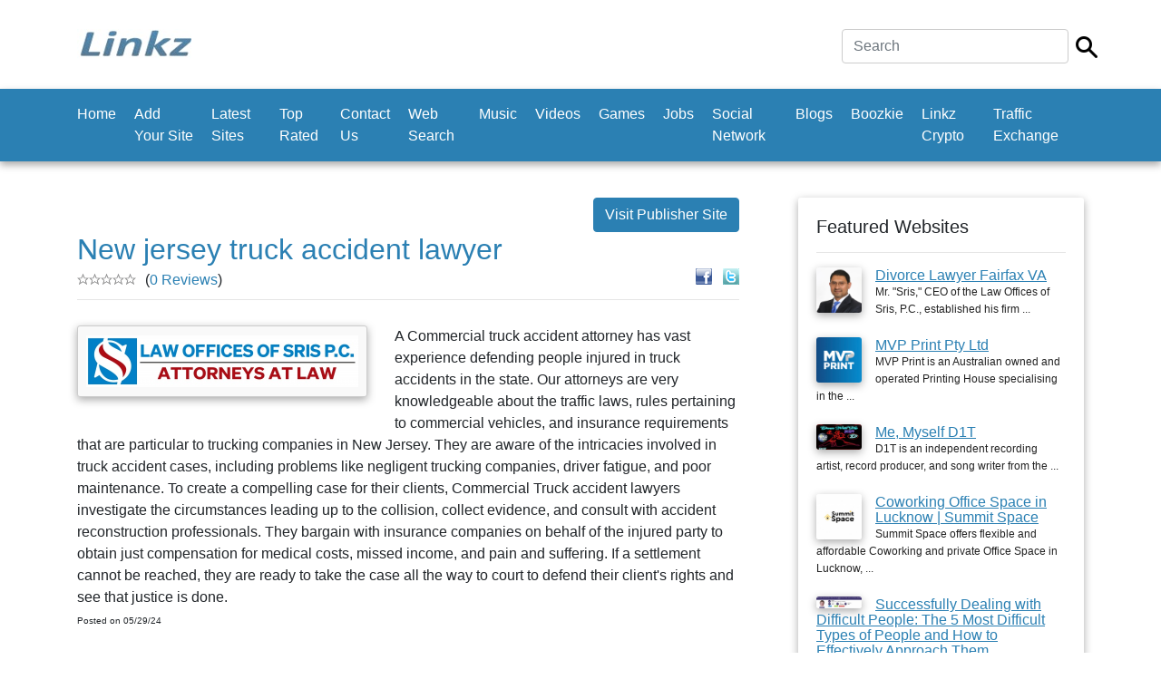

--- FILE ---
content_type: text/html; charset=UTF-8
request_url: http://linkz.us/listing-new-jersey-truck-104478.html
body_size: 13735
content:
	<!doctype html>
<html lang="en">
  <head><script async src="https://pagead2.googlesyndication.com/pagead/js/adsbygoogle.js?client=ca-"
     crossorigin="anonymous"></script>
    <meta charset="utf-8">
    <meta name="viewport" content="width=device-width, initial-scale=1, shrink-to-fit=no">
    
	<title>New jersey truck accident lawyer - Law</title>
	<meta name="description" content="A Commercial truck accident attorney has vast experience defending people injured in truck accidents in the state. Our attorneys are very knowledgeable about the traffic laws, rules pertaining to commercial ...">
	<meta name="keywords" content="a,commercial,truck,accident,attorney,has,vast,experience,defending,people,injured,in,truck,accidents,in,the,state.,our,attorneys,are,...">

    <link href="css/bootstrap.min.css" rel="stylesheet">
    <link href="css/main.css" rel="stylesheet">
  <style>
		.custom-back-color,.btn-primary
		{
			background:#2b80b3 !important;
			background-color:#2b80b3 !important;
			border-color:#2b80b3 !important;
		}
		
		.custom-border-color
		{
			border-color:#2b80b3 !important;
		}
		
		
		.custom-back-color a
		{
			color:#ffffff !important;
		}
		
		.custom-back-color-light
		{
			background:#4ba0d3 !important;
			background-color:#4ba0d3 !important;
		}
		.custom-color,h1,h2,.main_category_link
		{
			color:#2b80b3 !important;
		}
		
		.custom-color-light
		{
			color:#4ba0d3 !important;
		}
		
		.custom-gradient
		{
			background-color:#2b80b3 !important;
			background-image:-webkit-gradient(linear, 0% 0%, 0% 100%, from(#2b80b3), to(#4ba0d3)) !important;
			background-image:-webkit-linear-gradient(top, #2b80b3, #4ba0d3) !important;
			background-image:-moz-linear-gradient(top, #2b80b3, #4ba0d3) !important;
			background-image:-ms-linear-gradient(top, #2b80b3, #4ba0d3) !important;
			background-image:-o-linear-gradient(top, #2b80b3, #4ba0d3) !important;
			filter:progid:DXImageTransform.Microsoft.gradient(GradientType=0, startColorstr=#2b80b3, endColorstr=#4ba0d3) !important;
			-ms-filter:"progid:DXImageTransform.Microsoft.gradient (GradientType=0, startColorstr=#2b80b3, endColorstr=#4ba0d3)" !important;
		}
		
		 input[type="submit"].custom-gradient
		 {
		  color:#ffffff !important;
		}
		
		.custom-gradient-2
		{
			background-color:#ebebeb !important;
			background-image:-webkit-gradient(linear, 0% 0%, 0% 100%, from(#fbfbfb), to(#ebebeb)) !important;
			background-image:-webkit-linear-gradient(top, #fbfbfb, #ebebeb) !important;
			background-image:-moz-linear-gradient(top, #fbfbfb, #ebebeb) !important;
			background-image:-ms-linear-gradient(top, #fbfbfb, #ebebeb) !important;
			background-image:-o-linear-gradient(top, #fbfbfb, #ebebeb) !important;
			filter:progid:DXImageTransform.Microsoft.gradient(GradientType=0, startColorstr=#fbfbfb, endColorstr=#ebebeb) !important;
			-ms-filter:"progid:DXImageTransform.Microsoft.gradient (GradientType=0, startColorstr=#fbfbfb, endColorstr=#ebebeb)" !important;
			color:#000000 !important;
			background-color: #ffffff !important;
			border-color: #cccccc !important;
		}
		
		.custom-color-hover:hover,.custom-color-hover:active
		{
			background:#2b80b3 !important;
			color:#ffffff !important;
			outline: none !important;
			box-shadow:none !important;
		}
		</style>
		</head>

  <body>

    <div class="my-4 pt-2 bg-white">
	
		<div class="container">
			<div class="header-line">
			
				  <h5 class="font-weight-normal float-left">
					<div class="logo">
<a href="http://www.linkz.us"><img src="thumbnails/85450276.jpg" class="img-fluid"/></a></div>
				  
				  </h5>
				
				<div class="float-right ml-auto">
					<form  class="form-inline" method="post" action="http://www.linkz.us/index.php">
<input type="hidden" name="mod" value="search"/>

<div class="row">
	<div class="col-xs-10 pr-2">
		<input type="text" class="form-control main-search-field" name="search_by" value="" placeholder="Search" required autofocus/>
	</div>
	<div class="col-xs-2 pt-2">
		<input type="image" src="http://www.linkz.us/images/search.png" class="main-search-icon"/>
	</div>
</div>
 </form>
				</div>
				
				<div class="clearfix"></div>
			</div>
		</div>   
    </div>
	
	
	
	 <nav class="navbar navbar-expand-md navbar-dark bg-dark custom-back-color mb-3">
		<div class="container">
		
			<button class="navbar-toggler navbar-toggler-right float-right ml-auto" type="button" data-toggle="collapse" data-target="#main_navbar" aria-controls="main_navbar" aria-expanded="false" aria-label="Toggle navigation">
				<span class="navbar-toggler-icon"></span>
			  </button>
			  
			<div class="collapse navbar-collapse" id="main_navbar">
				<ul class="navbar-nav mr-auto">
					
<li  class="nav-item"><a class="nav-link" href="http://www.linkz.us">Home</a> </li>
<li  class="nav-item"><a class="nav-link" href="en-Add+Your+Site.html">Add Your Site</a> </li>
<li  class="nav-item"><a class="nav-link" href="en-Latest+Sites.html">Latest Sites</a> </li>
<li  class="nav-item"><a class="nav-link" href="en-Top+Rated.html">Top Rated</a> </li>
<li  class="nav-item"><a class="nav-link" href="en-Contact+Us.html">Contact Us</a> </li>
<li  class="nav-item"><a class="nav-link" href="http://websearch.linkz.us">Web Search</a></li>
<li  class="nav-item"><a class="nav-link" href="https://soundcloud.com">Music</a></li>
<li  class="nav-item"><a class="nav-link" href="https://www.youtube.com/">Videos</a></li>
<li  class="nav-item"><a class="nav-link" href="http://games.linkz.us">Games</a></li>
<li  class="nav-item"><a class="nav-link" href="http://job.linkz.us">Jobs</a></li>
<li  class="nav-item"><a class="nav-link" href="http://socialnetwork.linkz.us">Social Network</a></li><li  class="nav-item"><a class="nav-link" href="http://blogsvia.com">Blogs</a></li><li  class="nav-item"><a class="nav-link" href="https://boozkie.com/">Boozkie</a></li><li  class="nav-item"><a class="nav-link" href="https://linkz.wiki/">Linkz Crypto</a></li>
<li  class="nav-item"><a class="nav-link" href="http://trafficexchange.linkz.us/">Traffic Exchange</a></li>
				</ul>
			
			  </div>
			  
			  

			  
			</div>
    </nav>
	
	<br/>

    <div class="container">
      <div class="row">
		<div class="col-md-8 min-height-300">
			<center><site top_banners/> </center>
			
			
<a class="btn btn-primary custom-back-color float-right"  href="https://truckaccidentlawyer-sris.com/commercial-truck-accident-lawyer/" target="_blank">Visit Publisher Site</a>
				
<div class="clearfix"></div>

<h2>New jersey truck accident lawyer</h2>

<div class="float-right" style="position:relative;top:-10px">
	
	<a rel="nofollow" href="https://www.facebook.com/sharer.php?u=http://linkz.us/listing-new-jersey-truck-104478.html" target="_blank"><img src="images/facebook.gif" width="18" height="18" alt="Share on Facebook"/></a>
	&nbsp;
	<a rel="nofollow" href="https://www.twitter.com/intent/tweet?text=New jersey truck accident lawyer&url=http://linkz.us/listing-new-jersey-truck-104478.html" target="_blank"><img src="images/twitter.gif" width="18" height="18" alt="Share on Twitter"/></a>
	</div><div><img src="images/empty-star.gif" width="13" height="12" style="float:left"><img src="images/empty-star.gif" width="13" height="12" style="float:left"><img src="images/empty-star.gif" width="13" height="12" style="float:left"><img src="images/empty-star.gif" width="13" height="12" style="float:left"><img src="images/empty-star.gif" width="13" height="12" style="float:left"></div> <span style="position:relative;top:-5px;left:10px">(<a class="custom-color" href="reviews-new-jersey-truck-104478.html">0 Reviews</a>)</span>

<hr style="position:relative;top:-12px"/>		

<div class="justify-align">

			
			<link rel="stylesheet" href="css/thumbnailviewer.css" type="text/css"/>
			<script src="js/thumbnailviewer.js" type="text/javascript"></script>
			<div class="final-result-image">
				<a href="uploaded_images/80330449.jpg" rel="thumbnail"><img src="uploaded_images/80330449.jpg" width="300" alt="New jersey truck accident lawyer"/></a>			</div>
		
			
				 A Commercial truck accident attorney has vast experience defending people injured in truck accidents in the state. Our attorneys are very knowledgeable about the traffic laws, rules pertaining to commercial vehicles, and insurance requirements that are particular to trucking companies in New Jersey. They are aware of the intricacies involved in truck accident cases, including problems like negligent trucking companies, driver fatigue, and poor maintenance. To create a compelling case for their clients, Commercial Truck accident lawyers investigate the circumstances leading up to the collision, collect evidence, and consult with accident reconstruction professionals. They bargain with insurance companies on behalf of the injured party to obtain just compensation for medical costs, missed income, and pain and suffering. If a settlement cannot be reached, they are ready to take the case all the way to court to defend their client's rights and see that justice is done.<br />
			
		
		
</div>		
	
<div class="clear"></div>

	
	
	<span class="listing_posted_date">Posted on 05/29/24</span>
<br/>
			<br/>
			<center><site bottom_banners/> </center>
			
		</div>
		<div class="col-md-4" style="padding-left:50px">
			
			<div class="aside">
				<h5>Featured Websites</h5>
				<hr/>
			
				<div class="aside-link">
	<a   href="listing-divorce-lawyer-fairfax-99224.html"><img align="left" src="thumbnails/74483561.jpg" width="50" alt="Divorce Lawyer Fairfax VA" class="img-shadow img-right-margin" /></a>	
	
	<a class="custom-color underline-link"    href="listing-divorce-lawyer-fairfax-99224.html" >
		Divorce Lawyer Fairfax VA	</a>
	<br/>
	<span class="sub-text">
	Mr. "Sris," CEO of the Law Offices of Sris, P.C., established his firm ...	</span>
	</div>
	
	
<div class="clearfix"></div>
		<br/><div class="aside-link">
	<a   href="listing-mvp-print-pty-67146.html"><img align="left" src="thumbnails/65144196.jpg" width="50" alt="MVP Print Pty Ltd" class="img-shadow img-right-margin" /></a>	
	
	<a class="custom-color underline-link"    href="listing-mvp-print-pty-67146.html" >
		MVP Print Pty Ltd	</a>
	<br/>
	<span class="sub-text">
	MVP Print is an Australian owned and operated Printing House specialising in the ...	</span>
	</div>
	
	
<div class="clearfix"></div>
		<br/><div class="aside-link">
	<a   href="listing-me-myself-dt-3759.html"><img align="left" src="thumbnails/58189810.jpg" width="50" alt="Me, Myself D1T" class="img-shadow img-right-margin" /></a>	
	
	<a class="custom-color underline-link"    href="listing-me-myself-dt-3759.html" >
		Me, Myself D1T	</a>
	<br/>
	<span class="sub-text">
	D1T is an independent recording artist, record producer, and song writer from the ...	</span>
	</div>
	
	
<div class="clearfix"></div>
		<br/><div class="aside-link">
	<a   href="listing-coworking-office-space-86814.html"><img align="left" src="thumbnails/64361682.jpg" width="50" alt="Coworking Office Space in Lucknow | Summit Space" class="img-shadow img-right-margin" /></a>	
	
	<a class="custom-color underline-link"   rel="nofollow" href="listing-coworking-office-space-86814.html" >
		Coworking Office Space in Lucknow | Summit Space	</a>
	<br/>
	<span class="sub-text">
	Summit Space offers flexible and affordable Coworking and private Office Space in Lucknow, ...	</span>
	</div>
	
	
<div class="clearfix"></div>
		<br/><div class="aside-link">
	<a   href="listing-successfully-dealing-with-19105.html"><img align="left" src="thumbnails/58210007.jpg" width="50" alt="Successfully Dealing with Difficult People: The 5 Most Difficult Types of People and How to Effectively Approach Them" class="img-shadow img-right-margin" /></a>	
	
	<a class="custom-color underline-link"    href="listing-successfully-dealing-with-19105.html" >
		Successfully Dealing with Difficult People: The 5 Most Difficult Types of People and How to Effectively Approach Them	</a>
	<br/>
	<span class="sub-text">
	Learn the most effective methods for dealing with difficult people and motivate them ...	</span>
	</div>
	
	

				
				<br/><br/>
			</div>
			
			
			<site side_column_banners/> 
		</div>
		
	</div>
	
	<footer class="pt-4 my-md-5 pt-md-5 border-top">
        <div class="row">
         
          <div class="col-md-4">
            <h5>Links</h5>
            <ul class="list-unstyled text-small">
			
			<li><a class="text-muted" href="http://www.linkz.us">Home</a></li><li><a class="text-muted" href="en-Add+Your+Site.html">Add Your Site</a></li><li><a class="text-muted" href="en-Latest+Sites.html">Latest Sites</a></li><li><a class="text-muted" href="en-Top+Rated.html">Top Rated</a></li><li><a class="text-muted" href="en-Contact+Us.html">Contact Us</a></li>
			</ul>
          </div>
          <div class="col-md-4">
            <h5>Latest News</h5>
            <ul class="list-unstyled text-small">
			<li><a class="underline-link text-muted" href="news-1-welcome-to-the.html">Welcome To The New Linkz...</a><br/><br/></li>
              			</ul>
          </div>
          <div class="col-md-4">
            <h5>Connect with us</h5>
        
							
		</div>
      </footer>
<center style="position:relative;top:-10px">Copyright © 2020 Linkz</center>

 <div class="text-center"></div>  <script src="js/jquery.slim.min.js"></script>
    <script src="js/popper.min.js"></script>
    <script src="js/bootstrap.min.js"></script>
   
   
</body>
</html>


--- FILE ---
content_type: text/html; charset=utf-8
request_url: https://www.google.com/recaptcha/api2/aframe
body_size: 266
content:
<!DOCTYPE HTML><html><head><meta http-equiv="content-type" content="text/html; charset=UTF-8"></head><body><script nonce="GL-GIxur_IdznQE65-4cTg">/** Anti-fraud and anti-abuse applications only. See google.com/recaptcha */ try{var clients={'sodar':'https://pagead2.googlesyndication.com/pagead/sodar?'};window.addEventListener("message",function(a){try{if(a.source===window.parent){var b=JSON.parse(a.data);var c=clients[b['id']];if(c){var d=document.createElement('img');d.src=c+b['params']+'&rc='+(localStorage.getItem("rc::a")?sessionStorage.getItem("rc::b"):"");window.document.body.appendChild(d);sessionStorage.setItem("rc::e",parseInt(sessionStorage.getItem("rc::e")||0)+1);localStorage.setItem("rc::h",'1770057608115');}}}catch(b){}});window.parent.postMessage("_grecaptcha_ready", "*");}catch(b){}</script></body></html>